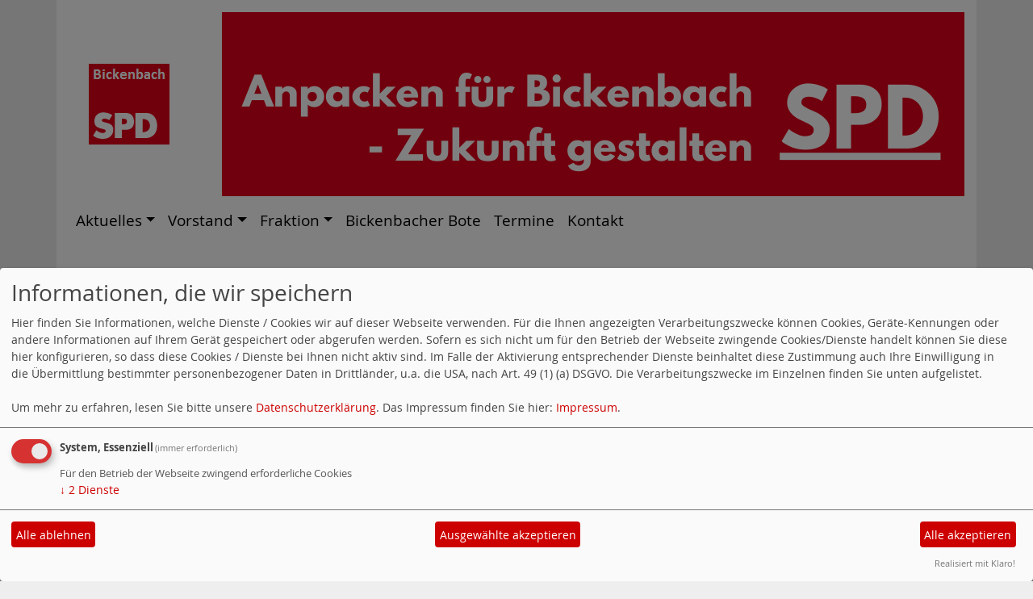

--- FILE ---
content_type: text/html; charset=utf-8
request_url: https://www.spd-bickenbach.de/meldungen/quo-vadis-euro-diskussion-mit-joerg-asmussen/
body_size: 5768
content:
<!DOCTYPE html>
<html lang="de">

<head>
    <meta charset="utf-8">
    <meta http-equiv="X-UA-Compatible" content="IE=edge">
    <meta name="viewport" content="width=device-width, initial-scale=1, shrink-to-fit=no">
    <meta http-equiv="cache-control" content="no-cache" />
    <meta http-equiv="pragma" content="no-cache" />
    <link href="/_websozicms/assets/css_js/bootstrap/4.5.0/css/bootstrap.min.css" rel="stylesheet">
    <link rel="stylesheet" type="text/css" href="/_websozicms/corner/themes/websozis2020/style.min.css" title="Standard" media="screen, projection" />
<title>Quo vadis Euro? Diskussion mit J&ouml;rg Asmussen - SPD Bickenbach</title> 
<style type="text/css" media="screen, projection"><!-- #headbg {background-image: url(/images/user_pages/Banner_HP.png);}--></style><meta name="keywords" content="SPD, Bickenbach, Markus Hennemann, Tim Schm&ouml;ker, Zuhause in Bickenbach, Gemeinsam f&uuml;r Bickenbach, Bickenbacher Bote, Anpacken f&uuml;r Bickenbach, Zukunft gestalten, Kommunalwahl 2021, 14. M&auml;rz 2021" />
<meta name="description" content="SPD Bickenbach" />
<meta name="robots" content="INDEX, FOLLOW" />
<meta name="language" content="de" />
<meta name="revisit-after" content="10 days" />
<meta name="author" content="Webmaster der SPD Bickenbach" />
<link rel="canonical" href="https://www.spd-bickenbach.de/meldungen/quo-vadis-euro-diskussion-mit-joerg-asmussen/" />
<link rel="shortcut icon" href="/favicon.ico" type="image/x-icon" />
<meta property="og:type" content="website" />
<meta property="og:title" content="Quo vadis Euro? Diskussion mit Jörg Asmussen - SPD Bickenbach" />
<meta property="og:description" content="Die Kreis-Jusos und die SPD Griesheim laden Sie herzlich zur Diskussionsveranstaltung mit dem ehemal. Mitglied des Direktoriums der EZB und aktuellen Staatssekret&auml;r J&ouml;rg Asmussen ein:

Gemeinsam mit ihm m&ouml;chten Sie &uuml;ber den Euro und die Finanzkrise sprechen. Ersteinmal schauen die Kreis-Jusos und die SPD Griesheim zur&uuml;ck auf die Entwicklung der Finanzkrise und wollen dann &uuml;ber die Perspektiven des Euros sprechen.

Los geht es am 10. April um 19:00 Uhr in der Linie 9 in Griesheim.
Die Linie 9 ist mit der Stra&szlig;enbahn Linie 9 ab Darmstadt Berliner Allee (N&auml;he Hbf) in 10 Min zu erreichen. Parkpl&auml;tze sind gen&uuml;gend vorhanden.
" />
<meta property="og:image" content="https://www.spd-darmstadt-dieburg.de_OLD
/images/user_pages/2014_assmussen_joerg.jpg" />
<meta property="og:url" content="https://www.spd-darmstadt-dieburg.de_OLD
/meldungen/quo-vadis-euro-diskussion-mit-joerg-asmussen/" />

<script defer type="text/javascript" src="/_websozicms/assets/css_js/klaro/config.js"></script>
<link rel="stylesheet" type="text/css" href="/_websozicms/assets/css_js/klaro/klaro.min.css">
<script defer type="text/javascript" src="/_websozicms/assets/css_js/klaro/klaro-no-css.js"></script><!--bickenb-->
<link rel="stylesheet" href="/_websozicms/assets/css_js/system.min.3.css" />

<link rel="stylesheet" href="/_websozicms/assets/css_js/font-awesome/5.0.1/css/fontawesome-all.min.css" />
<link rel='stylesheet' href='/_websozicms/assets/css_js/shariff/3.2.1/shariff.complete.css'>

<link rel="alternate" type="application/rss+xml" title="SPD Bickenbach Newsticker (RSS)" href="https://www.spd-bickenbach.de/index.xml" />
<link rel="alternate" type="application/atom+xml" title="SPD Bickenbach Newsticker (Atom)" href="https://www.spd-bickenbach.de/atom.xml" />
<link rel="alternate" type="application/atom+xml" title="SPD Bickenbach Termine (Atom + Gdata)" href="https://www.spd-bickenbach.de/calendar.xml" />

<script type="text/javascript" src="/_websozicms/assets/css_js/jquery/3.6.0/jquery-3.6.0.min.js"></script>
<script type="text/javascript" src="/_websozicms/assets/css_js/jqueryui/1.12.1/jquery-ui.min.js"></script>
<link rel="stylesheet" href="/_websozicms/assets/css_js/jqueryui/1.12.1/themes/base/jquery-ui.min.css">
<script type="text/javascript" src="/_websozicms/assets/css_js/system.min.2.js"></script>
<script type="text/javascript">(function ($) { $(function() { $(".mj_accordion").mjAccordion()}); }(jQuery)); </script>
<script type="text/javascript">(function ($) { $(function() { $(".mj_tab").mjTab()}); }(jQuery)); </script>
<link rel="stylesheet" href="/_websozicms/assets/css_js/dsgvo-video-embed/dsgvo-video-embed.min.css">
<script type="text/javascript" src="/_websozicms/assets/css_js/dsgvo-video-embed/dsgvo-video-embed.min.js"></script><script type='text/javascript' src='/_websozicms/assets/css_js/ckeditor/ckeditor.js'></script >    <!--<script type="text/javascript" src="/_websozicms/assets/css_js/popper/1.14.1/umd/popper.min.js"></script>-->
    <script type="text/javascript" src="/_websozicms/assets/css_js/bootstrap/4.5.0/js/bootstrap.min.js"></script>
    <script type="text/javascript" src="/_websozicms/assets/css_js/smartmenus/1.1.0/jquery.smartmenus.min.js"></script>
    <script type="text/javascript" src="/_websozicms/assets/css_js/smartmenus/1.1.0/addons/bootstrap-4/jquery.smartmenus.bootstrap-4.min.js"></script>
    <!--[if lt IE 9]>
    <script src="/_websozicms/assets/css_js/html5shiv/3.7.3/html5shiv.min.js"></script>
    <script src="/_websozicms/assets/css_js/respond/1.4.2/respond.min.js"></script>
    <![endif]-->
    
</head>

<body>

    <!-- Websozi-Header Bild  -->
    <div class="container header">
                <div class="jumbotron bg-white text-white" style="background: url('/images/user_pages/Banner_HP.png');"">
            <div class=" row justify-content-start">
                        <div class="ml-2">
                <a href='/index.php'><img src='/images/user_pages/logo.png' width='100px' id='logo' alt='Seitenlogo' /></a>
            </div>
        </div>
            </div>
        </div>
    <div class="container">
        <div class="row">
            <nav class='navbar sticky-top navbar-expand-lg navbar-light w-100'>
    <button class='navbar-toggler w-100' type='button' data-toggle='collapse' data-target='#websozis2020-navbar-collapse-1' aria-controls='websozis2020-navbar-collapse-1' aria-expanded='false' aria-label='Toggle navigation'>
        <i class='fas fa-bars'></i>
        Menü
      </button>
    <div class='collapse navbar-collapse' id='websozis2020-navbar-collapse-1'>
    <ul class='nav navbar-nav'></ul>
    <ul class='nav navbar-nav'><li class='nav-item dropdown'><a class='nav-link dropdown-toggle' href='/index.php' id='dropdown1' data-toggle='dropdown' aria-haspopup='true' aria-expanded='false'>Aktuelles</a><ul class="dropdown-menu" aria-labelledby="dropdown1"><li><a class="dropdown-item" href="/meldungen/uebersicht/">Aktuelle Nachrichten</a></li><li><a class="dropdown-item" href="/service/">Service</a></li><li><a class="dropdown-item" href="/spenden-an-die-spd-bickenbach/">Spendenkonten</a></li><li class="dropdown"><a class="dropdown-item dropdown-toggle" href="/bilder/">Aktuelle Bilder</a><ul class="dropdown-menu"><li><a class='dropdown-item' href='/ausflug-nach-luxemburg-2018/'>Ausflug nach Luxemburg 2018</a></li></ul></li><li><a class="dropdown-item" href="/historisches/">Historisches</a></li><li><a class="dropdown-item" href="/gaestebuch/show/">Gästebuch</a></li><li><a class="dropdown-item" href="/index.php?mod=menu&amp;op=sitemap">Seitenübersicht</a></li></ul></li><li class='nav-item dropdown'><a class='nav-link dropdown-toggle' href='/vorstand-der-spd-bickenbach/' id='dropdown2' data-toggle='dropdown' aria-haspopup='true' aria-expanded='false'>Vorstand</a><ul class="dropdown-menu" aria-labelledby="dropdown2"><li class="dropdown"><a class="dropdown-item dropdown-toggle" href="/geschaefts-shy-fuehrender-vorstand/">Geschäfts&shy;führender Vorstand</a><ul class="dropdown-menu"><li><a class='dropdown-item' href='/angelika-benz/'>Angelika Benz</a></li><li><a class='dropdown-item' href='/karlheinz-schneider/'>Karlheinz Schneider</a></li><li><a class='dropdown-item' href='/karsten-mattauch/'>Karsten Mattauch</a></li><li><a class='dropdown-item' href='/alghith-mustafa/'>Alghith Mustafa</a></li><li><a class='dropdown-item' href='/martina-riege-barth/'>Martina Riege-Barth</a></li><li><a class='dropdown-item' href='/tim-schmoeker/'>Tim Schmöker</a></li><li><a class='dropdown-item' href='/annette-schneider/'>Annette Schneider</a></li></ul></li><li class="dropdown"><a class="dropdown-item dropdown-toggle" href="/erweiterter-vorstand/">Erweiterter Vorstand</a><ul class="dropdown-menu"><li><a class='dropdown-item' href='/heiko-dinger/'>Heiko Dinger</a></li><li><a class='dropdown-item' href='/rolf-geiger/'>Rolf Geiger</a></li><li><a class='dropdown-item' href='/bernd-heinrich/'>Bernd Heinrich</a></li><li><a class='dropdown-item' href='/daniela-hennemann/'>Daniela Hennemann</a></li><li><a class='dropdown-item' href='/julian-kasimir/'>Julian Kasimir</a></li><li><a class='dropdown-item' href='/wieland-keller/'>Wieland Keller</a></li><li><a class='dropdown-item' href='/silvia-mridha/'>Silvia Mridha</a></li><li><a class='dropdown-item' href='/zamaluddin-mridha/'>Zamaluddin Mridha</a></li><li><a class='dropdown-item' href='/mehtap-pektas/'>Mehtap Pektas</a></li><li><a class='dropdown-item' href='/vera-pfeifer/'>Vera Pfeifer</a></li><li><a class='dropdown-item' href='/claudia-schlater/'>Claudia Schlater</a></li><li><a class='dropdown-item' href='/renate-schmoeker/'>Renate Schmöker</a></li><li><a class='dropdown-item' href='/thorsten-schroeder/'>Thorsten Schröder</a></li><li><a class='dropdown-item' href='/michael-sparenberg/'>Michael Sparenberg</a></li><li><a class='dropdown-item' href='/sebastian-szelag/'>Sebastian Szelag</a></li></ul></li><li class="dropdown"><a class="dropdown-item dropdown-toggle" href="/vorstandsmitglieder-kraft-amtes/">Kraft Amtes</a><ul class="dropdown-menu"><li><a class='dropdown-item' href='/markus-hennemann/'>Markus Hennemann</a></li><li><a class='dropdown-item' href='/joerg-stanzel/'>Jörg Stanzel</a></li><li><a class='dropdown-item' href='/andreas-stolz/'>Andreas Stolz</a></li></ul></li></ul></li><li class='nav-item dropdown'><a class='nav-link dropdown-toggle' href='/spd-fraktion-in-der-gemeindevertretung/' id='dropdown3' data-toggle='dropdown' aria-haspopup='true' aria-expanded='false'>Fraktion</a><ul class="dropdown-menu" aria-labelledby="dropdown3"><li class="dropdown"><a class="dropdown-item dropdown-toggle" href="/mitglieder-der-gemeinde-shy-vertretung/">Gemeinde&shy;vertretung</a><ul class="dropdown-menu"><li><a class='dropdown-item' href='/tim-schmoeker/'>Tim Schmöker</a></li><li><a class='dropdown-item' href='/martina-riege-barth/'>Martina Riege-Barth</a></li><li><a class='dropdown-item' href='/rouven-roehrig/'>Rouven Röhrig</a></li><li><a class='dropdown-item' href='/bernd-heinrich/'>Bernd Heinrich</a></li><li><a class='dropdown-item' href='/thorsten-schroeder/'>Thorsten Schröder</a></li><li><a class='dropdown-item' href='/daniela-hennemann/'>Daniela Hennemann</a></li><li><a class='dropdown-item' href='/karsten-mattauch/'>Karsten Mattauch</a></li><li><a class='dropdown-item' href='/karlheinz-schneider/'>Karlheinz Schneider</a></li><li><a class='dropdown-item' href='/filiz-simsek/'>Filiz Simsek</a></li></ul></li><li class="dropdown"><a class="dropdown-item dropdown-toggle" href="/mitglieder-des-gemeinde-shy-vorstands/">Gemeinde&shy;vorstand</a><ul class="dropdown-menu"><li><a class='dropdown-item' href='/markus-hennemann/'>Markus Hennemann</a></li><li><a class='dropdown-item' href='/renate-schmoeker/'>Renate Schmöker</a></li><li><a class='dropdown-item' href='/joerg-stanzel/'>Jörg Stanzel</a></li><li><a class='dropdown-item' href='/andreas-stolz/'>Andreas Stolz</a></li></ul></li><li class="dropdown"><a class="dropdown-item dropdown-toggle" href="/aktuelle-antraege/">Aktuelle Anfragen und Anträge</a><ul class="dropdown-menu"><li><a class='dropdown-item' href='/einrichtung-eines-seniorenbeirates/'>Einrichtung eines Seniorenbeirates</a></li><li><a class='dropdown-item' href='/absenkung-der-krippengebuehren/'>Absenkung der Krippengebühren</a></li></ul></li><li><a class="dropdown-item" href="https://bickenbach.more-rubin1.de/index.php">Rats- und Bürgerinformationssystem<i class='fas fa-external-link-alt'></i></a></li></ul></li><li class="nav-item"><a  class="nav-link" href="/bickenbacher-bote/">Bickenbacher Bote</a></li><li class="nav-item"><a  class="nav-link" href="/termine/show/">Termine</a></li><li class="nav-item"><a  class="nav-link" href="/kontakt/">Kontakt</a></li></ul></div></nav>        </div>
    </div>


    <!-- Page Content -->
        <div class="container">

        <div class="col-lg-12">
            <div class="row block">

                            </div>
        </div>
    </div>
    </div>
    
    <div class="container">
        <div class="col-lg-12">
            <div id="module" class="row">
                <div class="col-lg-12 p-1">
    <h2> Quo vadis Euro? Diskussion mit Jörg Asmussen </h2>
     <div class="label label-default topic"> Veröffentlicht am 26.03.2014 <span class="kat_topic"> in Jusos</span></div> <div class="articleText1 clearfix">
<div style="width: 425px" class="articleImg2"><img src="https://www.spd-darmstadt-dieburg.de_OLD
/images/user_pages/2014_assmussen_joerg.jpg" alt="" width="425" height="219" /></div><p><span class="fsl">Die Kreis-Jusos und die SPD Griesheim laden Sie herzlich zur Diskussionsveranstaltung mit dem ehemal. Mitglied des Direktoriums der EZB und aktuellen Staatssekret&auml;r J&ouml;rg Asmussen ein:<br />
<br />
Gemeinsam mit ihm m&ouml;chten Sie &uuml;ber den Euro und die Finanzkrise sprechen. Ersteinmal schauen die Kreis-Jusos und die SPD Griesheim zur&uuml;ck auf die Entwicklung der Finanzkrise und wollen da<span class="text_exposed_show">nn &uuml;ber die Perspektiven des Euros sprechen.<br />
<br />
<strong>Los geht es am 10. April um 19:00 Uhr in der Linie 9 in Griesheim.</strong><br />
Die Linie 9 ist mit der Stra&szlig;enbahn Linie 9 ab Darmstadt Berliner Allee (N&auml;he Hbf) in 10 Min zu erreichen. Parkpl&auml;tze sind gen&uuml;gend vorhanden.</span></span></p>
</div> <div class="articleText2 clearfix"><p><span class="fsl"><span class="text_exposed_show">Die Veranstaltung ist eine gemeinsame Veranstaltung der <a data-hovercard="/ajax/hovercard/page.php?id=312665695447867&amp;extragetparams=%7B%22directed_target_id%22%3A0%7D" href="https://www.jusos-da-di.de">Jusos Darmstadt-Dieburg</a>, <a href="http://www.spd-griesheim.de/">SPD Griesheim</a> und unserem Europakandidaten <a data-hovercard="/ajax/hovercard/page.php?id=245375135611276&amp;extragetparams=%7B%22directed_target_id%22%3A0%7D" href="https://www.umberti.eu">Santi Umberti</a>.</span></span></p>

<p>Unterst&uuml;tzen Sie unsere Arbeit und werden Sie Mitglied in der SPD: <a href="http://www.spd.de/partei/Mitglied_werden/">Mitglied werden!</a></p>
</div> <div class="shariff" data-services=["twitter","facebook","facebooklike","whatsapp","print","info"] data-theme="color" data-button-style="icon" data-url="https://www.spd-bickenbach.de/meldungen/quo-vadis-euro-diskussion-mit-joerg-asmussen/"></div><div class="clearall">&nbsp;</div> <p class="articleSrc"><span lang="en" xml:lang="en">Homepage</span> <a href="https://www.spd-darmstadt-dieburg.de_OLD
" class="extern">SPD Darmstadt-Dieburg</a></p> <div class="articlenav">&laquo; <a href="/meldungen/5-jahrestag-konvention-der-vereinten-nationen-ueber-die-rechte-von-menschen-mit-behinderungen-in-deutschland-in-kraft/">5. Jahrestag: Konvention der Vereinten Nationen über die Rechte von Menschen mit Behinderungen in Deutschland in Kraft</a> <div class="right"><a href="/meldungen/spd-darmstadt-dieburg-nun-auch-als-app-verfuegbar/">SPD Darmstadt-Dieburg nun auch als App verfügbar</a> &raquo;</div></div> 
<!--
<rdf:RDF xmlns:rdf="http://www.w3.org/1999/02/22-rdf-syntax-ns#"
xmlns:dc="http://purl.org/dc/elements/1.1/"
xmlns:trackback="http://madskills.com/public/xml/rss/module/trackback/">
<rdf:Description rdf:about="https://www.spd-darmstadt-dieburg.de_OLD
/meldungen/quo-vadis-euro-diskussion-mit-joerg-asmussen/"
dc:identifier="https://www.spd-darmstadt-dieburg.de_OLD
/meldungen/.quo-vadis-euro-diskussion-mit-joerg-asmussen/"
dc:title="Quo vadis Euro? Diskussion mit Jörg Asmussen"
</rdf:RDF> --> 
</div><!-- End tsb -->            </div>
        </div>
    </div>
    <div class="container">
        <div class="col-lg-12">
                        <div class="row block">
                <div class="col-lg-4 mb-2 px-1">
        <div class="card h-100 blocklilabackground"" id="rblock3433">
    <div class="blocktitle"><h3>Aktuelle Nachrichten </h3></div>
     <!--include--><p style="font-size: 0.9em; border-bottom: 1px solid">06.12.2025 18:05 <strong><a href="https://info.websozis.de/dagmar-schmidt-zum-rentenpaket/" class="extern">Dagmar Schmidt zum Rentenpaket</a></strong> <br />Das Rentenpaket ist ein Versprechen &ndash; f&uuml;r alle Generationen Dagmar Schmidt,&#160;stellvertretende Fraktionsvorsitzende: Der Bundestag hat heute das Gesetz zur Stabilisierung des Rentenniveaus verabschiedet &ndash; das ist ein guter Tag f&uuml;r jung und alt. Denn: Die gesetzliche Rente ist kein Almosen, sondern der Kern unseres Sozialstaats und Ausdruck des Vertrauens zwischen den Generationen. &bdquo;Heute ist ein&#8230; Dagmar Schmidt zum Rentenpaket weiterlesen</p><p style="font-size: 0.9em; border-bottom: 1px solid">04.12.2025 17:56 <strong><a href="https://info.websozis.de/bundeshaushalt-2026/" class="extern">Bundeshaushalt 2026</a></strong> <br />Sicherheit, Wachstumsbeschleunigung und Zusammenhalt im Mittelpunkt Die Koalition geht mit dem Bundeshaushalt 2026 ihren Weg konsequent weiter: Rekordinvestitionen f&uuml;r mehr Wachstum, Verantwortung f&uuml;r die innere und &auml;u&szlig;ere Sicherheit unseres Landes und kluge Ma&szlig;nahmen f&uuml;r den gesellschaftlichen Zusammenhalt. Der Bundestag hat den Haushalt f&uuml;r das kommende Jahr in dieser Woche abschlie&szlig;end beraten. weiterlesen auf spdfraktion.de</p><p class="ws_info">Ein Service von <a href="http://websozis.info">websozis.info</a></p>


</div></div><!-- end lblock --><div class="col-lg-4 mb-2 px-1">
        <div class="card h-100 blockdarkredbackground"" id="rblock6174">
    <div class="blocktitle"><h3>SPD Bickenbach bei Facebook </h3></div>
     <p><iframe src="https://www.facebook.com/plugins/page.php?href=https%3A%2F%2Fwww.facebook.com%2Fbickenbach.spd.de&amp;tabs=timeline&amp;width=330&amp;height=700&amp;small_header=true&amp;adapt_container_width=true&amp;hide_cover=false&amp;show_facepile=true&amp;appId" width="330" height="700" style="border:none;overflow:hidden" scrolling="no" frameborder="0" allowfullscreen="true" allow="autoplay; clipboard-write; encrypted-media; picture-in-picture; web-share"></iframe></p>


</div></div><!-- end lblock --><div class="col-lg-4 mb-2 px-1">
        <div class="card h-100 blockbluebackground"" id="rblock3413">
    <div class="blocktitle"><h3>Heike Hofmann </h3></div>
     <center>
<p class="content-editor-image-center"><a href="https://www.heikehofmann.net/" target="_blank"><img alt="" height="366" src="/images/user_pages/heike-hofmann.jpg" width="549" /></a></p>
</center>

</div></div><!-- end lblock --><div class="col-lg-4 mb-2 px-1">
        <div class="card h-100 blocklightredbackground" id="rblock7458">
    <div class="blocktitle"><h3>Pit Schellhaas </h3></div>
     <p class="content-editor-image-center"><a href="https://www.pitschellhaas.de/" target="_blank"><img alt="" height="366" src="/images/user_pages/l4-0342-1-kopie-768x512.jpg" width="549" /></a></p>

</div></div><!-- end lblock --><div class="col-lg-4 mb-2 px-1">
        <div class="card h-100 blockgreybackground"" id="rblock6151">
    <div class="blocktitle"><h3>Mitmachen </h3></div>
     <p><p class="center"><a href="https://www.facebook.com/bickenbach.spd.de" target="_blank"><img alt="" height="100" src="/images/user_pages/SPD_Piktogramme_Facebook.jpg" width="100" /></a> <a href="https://mitgliedwerden.spd.de/eintritt" target="_blank"><img alt="" height="100" src="/images/user_pages/kontaktbox_mitglied_145-data.png" width="100" /></a> <a href="/spenden-an-die-spd-bickenbach/"><img alt="" height="100" src="/images/user_pages/spenden.png" width="100" /></a></p>


</div></div><!-- end lblock --><div class="col-lg-4 mb-2 px-1">
        <div class="card h-100 blockredbackground"" id="rblock3422">
    <div class="blocktitle"><h3>Mitglied werden! </h3></div>
     <p><p class="center"><a href="https://mitgliedwerden.spd.de/eintritt" target="_blank"><img alt="Mitglied werden" height="100" src="/images/user_pages/bannerbild_mitglied_werden_neu_353x150-data.png" width="353" /></a></p></p>


</div></div><!-- end lblock --><div class="col-lg-4 mb-2 px-1">
        <div class="card h-100 blockcyanbackground"" id="rblock7209">
    <div class="blocktitle"><h3>Counter </h3></div>
     
<table class="wscounter">
<tbody>
<tr><td>Besucher:</td><td class="wscounter_num">728956</td></tr>
<tr><td>Heute:</td><td class="wscounter_num">61</td></tr>
<tr><td>Online:</td><td class="wscounter_num">5</td></tr>
</tbody>
</table><!--nocache-->


</div></div><!-- end lblock -->            </div>
                    </div>
    </div>
    <!-- /.row -->
    <!-- Footer -->
    <div class="container">
        <footer>
            <div class="row footer">
                <div class="col-lg-12">
                    <a href="#" onclick="return klaro.show(undefined, true);return false;">Cookie-Manager</a> | <a href="/datenschutz/">Datenschutzerkl&auml;rung</a> | <a href="/impressum/">Impressum</a>                </div>
            </div>
            <!-- /.row -->
        </footer>
    </div>

    <!-- /.container -->
    <script type='text/javascript' src='/_websozicms/assets/css_js/shariff/3.2.1/shariff.min.js'></script>
</body>

</html>

--- FILE ---
content_type: text/css
request_url: https://www.spd-bickenbach.de/_websozicms/assets/css_js/dsgvo-video-embed/dsgvo-video-embed.min.css
body_size: 267
content:
iframe{display:inline-block}.video-wall{position:relative;font:400 1em/1.46 Helvetica,Arial,sans-serif;color:#333;display:inline-block;min-height:18em;min-width:28em;margin:0;background-color:#eee;box-sizing:border-box;border:1.5em solid #ccc;padding:1em}.video-wall strong{display:block;text-align:center;font-size:1.1em;margin:0}.video-wall div{position:absolute;width:calc(100% - 2em);top:3em;bottom:7em;overflow-y:auto}.video-wall p{font-size:.8em;margin:0 0 1em}.video-wall a{color:inherit}.video-wall .video-link{display:block;white-space:nowrap;font-size:.8em;margin:0;position:absolute;left:50%;bottom:6em;transform:translateX(-50%)}.video-wall button{-webkit-appearance:none;cursor:pointer;color:#eee;font:700 .8em/1.2 Helvetica,Arial,sans-serif;display:block;width:11.5em;height:4.25em;border:0 none;border-radius:.75em;padding:0 0 0 5.5em;text-align:left;margin:0;position:absolute;left:50%;bottom:1em;transform:translateX(-50%);background:url("data:image/svg+xml,%3Csvgxmlns='http://www.w3.org/2000/svg'viewBox='002828'%3E%3Cpathfill='%23eee'd='M11.10917.625l7.562-3.906-7.562-3.953v7.859zM144.156c5.89109.7970.2819.7970.2810.5470.0631.750.0632.8121.188000.8590.8441.1092.7810.2972.2660.2814.5310.2814.531v2.125s0.0162.266-0.2814.531c-0.251.922-1.1092.781-1.1092.781-1.0621.109-2.2661.109-2.8121.17200-3.9060.297-9.7970.297v0c-7.281-0.063-9.516-0.281-9.516-0.281-0.625-0.109-2.031-0.078-3.094-1.18800-0.859-0.859-1.109-2.781-0.297-2.266-0.281-4.531-0.281-4.531v-2.125s-0.016-2.2660.281-4.531c0.25-1.9371.109-2.7811.109-2.7811.062-1.1252.266-1.1252.812-1.188003.906-0.2819.797-0.281v0z'%3E%3C/path%3E%3C/svg%3E") no-repeat 1em center #666;background-size:3.5em;transition:background-color .3s}.video-wall button:hover{background-color:#444}

--- FILE ---
content_type: application/javascript
request_url: https://www.spd-bickenbach.de/_websozicms/assets/css_js/smartmenus/1.1.0/addons/bootstrap-4/jquery.smartmenus.bootstrap-4.min.js
body_size: 600
content:
/*!
 * SmartMenus jQuery Plugin Bootstrap 4 Addon - v0.1.0 - September 17, 2017
 * http://www.smartmenus.org/
 *
 * Copyright Vasil Dinkov, Vadikom Web Ltd.
 * http://vadikom.com
 *
 * Licensed MIT
 */
(function(a){if(typeof define==="function"&&define.amd){define(["jquery","smartmenus"],a)}else{if(typeof module==="object"&&typeof module.exports==="object"){module.exports=a(require("jquery"))}else{a(jQuery)}}}(function(a){a.extend(a.SmartMenus.Bootstrap={},{keydownFix:false,init:function(){var b=a("ul.navbar-nav:not([data-sm-skip])");b.each(function(){var j=a(this),i=j.data("smartmenus");if(!i){var d=j.is("[data-sm-skip-collapsible-behavior]"),e=j.hasClass("ml-auto")||j.prevAll(".mr-auto").length>0;j.smartmenus({subMenusSubOffsetX:2,subMenusSubOffsetY:-9,subIndicators:!d,collapsibleShowFunction:null,collapsibleHideFunction:null,rightToLeftSubMenus:e,bottomToTopSubMenus:j.closest(".fixed-bottom").length>0,bootstrapHighlightClasses:"text-dark bg-light"}).on({"show.smapi":function(m,n){var k=a(n),l=k.dataSM("scroll-arrows");if(l){l.css("background-color",k.css("background-color"))}k.parent().addClass("show");if(i.opts.keepHighlighted&&k.dataSM("level")>2){k.prevAll("a").addClass(i.opts.bootstrapHighlightClasses)}},"hide.smapi":function(l,m){var k=a(m);k.parent().removeClass("show");if(i.opts.keepHighlighted&&k.dataSM("level")>2){k.prevAll("a").removeClass(i.opts.bootstrapHighlightClasses)}}});i=j.data("smartmenus");function h(){j.find("a.current").each(function(){var k=a(this);(k.hasClass("dropdown-item")?k:k.parent()).addClass("active")});j.find("a.has-submenu").each(function(){var k=a(this);if(k.is('[data-toggle="dropdown"]')){k.dataSM("bs-data-toggle-dropdown",true).removeAttr("data-toggle")}if(!d&&k.hasClass("dropdown-toggle")){k.dataSM("bs-dropdown-toggle",true).removeClass("dropdown-toggle")}})}h();function c(){j.find("a.current").each(function(){var k=a(this);(k.hasClass("active")?k:k.parent()).removeClass("active")});j.find("a.has-submenu").each(function(){var k=a(this);if(k.dataSM("bs-dropdown-toggle")){k.addClass("dropdown-toggle").removeDataSM("bs-dropdown-toggle")}if(k.dataSM("bs-data-toggle-dropdown")){k.attr("data-toggle","dropdown").removeDataSM("bs-data-toggle-dropdown")}})}i.refresh=function(){a.SmartMenus.prototype.refresh.call(this);h();f(true)};i.destroy=function(k){c();a.SmartMenus.prototype.destroy.call(this,k)};if(d){i.opts.collapsibleBehavior="toggle"}var g;function f(k){var l=i.getViewportWidth();if(l!=g||k){if(i.isCollapsible()){j.addClass("sm-collapsible")}else{j.removeClass("sm-collapsible")}g=l}}f();a(window).on("resize.smartmenus"+i.rootId,f)}});if(b.length&&!a.SmartMenus.Bootstrap.keydownFix){a(document).off("keydown.bs.dropdown.data-api",".dropdown-menu");if(a.fn.dropdown&&a.fn.dropdown.Constructor){a(document).on("keydown.bs.dropdown.data-api",".dropdown-menu.show",a.fn.dropdown.Constructor._dataApiKeydownHandler)}a.SmartMenus.Bootstrap.keydownFix=true}}});a(a.SmartMenus.Bootstrap.init);return a}));

--- FILE ---
content_type: application/javascript
request_url: https://www.spd-bickenbach.de/_websozicms/assets/css_js/dsgvo-video-embed/dsgvo-video-embed.min.js
body_size: 909
content:
(function(){var a={youtube:'<strong>Eingebettetes YouTube-Video</strong><div><p><b>Hinweis:</b> Dieses eingebettete Video wird von YouTube, LLC, 901 Cherry Ave., San Bruno, CA 94066, USA bereitgestellt.<br>Beim Abspielen wird eine Verbindung zu den Servern von Youtube hergestellt. Dabei wird Youtube mitgeteilt, welche Seiten Sie besuchen. Wenn Sie in Ihrem Youtube-Account eingeloggt sind, kann Youtube Ihr Surfverhalten Ihnen persönlich zuzuordnen. Dies verhindern Sie, indem Sie sich vorher aus Ihrem Youtube-Account ausloggen.</p><p>Wird ein Youtube-Video gestartet, setzt der Anbieter Cookies ein, die Hinweise über das Nutzerverhalten sammeln.</p><p>Wer das Speichern von Cookies für das Google-Ad-Programm deaktiviert hat, wird auch beim Anschauen von Youtube-Videos mit keinen solchen Cookies rechnen müssen. Youtube legt aber auch in anderen Cookies nicht-personenbezogene Nutzungsinformationen ab. Möchten Sie dies verhindern, so müssen Sie das Speichern von Cookies im Browser blockieren.</p><p>Weitere Informationen zum Datenschutz bei „Youtube“ finden Sie in der Datenschutzerklärung des Anbieters unter: <a href="https://www.google.de/intl/de/policies/privacy/" rel="noopener" target="_blank">https://www.google.de/intl/de/policies/privacy/</a></p></div><a class="video-link" href="https://youtu.be/%id%" rel="noopener" target="_blank" title="Video auf YouTube ansehen">Link zum Video: https://youtu.be/%id%</a><button title="Video auf dieser Seite ansehen">Video abspielen</button>',vimeo:'<strong>Eingebettetes Vimeo-Video</strong><div><p><b>Hinweis:</b> Dieses eingebettete Video wird von Vimeo, Inc., 555 West 18th Street, New York, New York 10011, USA bereitgestellt.<br>Beim Abspielen wird eine Verbindung zu den Servern von Vimeo hergestellt. Dabei wird Vimeo mitgeteilt, welche Seiten Sie besuchen. Wenn Sie in Ihrem Vimeo-Account eingeloggt sind, kann Vimeo Ihr Surfverhalten Ihnen persönlich zuzuordnen. Dies verhindern Sie, indem Sie sich vorher aus Ihrem Vimeo-Account ausloggen.</p><p>Wird ein Vimeo-Video gestartet, setzt der Anbieter Cookies ein, die Hinweise über das Nutzerverhalten sammeln.</p><p>Weitere Informationen zum Datenschutz bei „Vimeo“ finden Sie in der Datenschutzerklärung des Anbieters unter: <a href="https://vimeo.com/privacy" rel="noopener" target="_blank">https://vimeo.com/privacy</a></p></div><a class="video-link" href="https://vimeo.com/%id%" rel="noopener" target="_blank" title="Video auf Vimeo ansehen">Link zum Video: https://vimeo.com/%id%</a><button title="Video auf dieser Seite ansehen">Video abspielen</button>'};window.video_iframes=[];document.addEventListener("DOMContentLoaded",function(){var j,g,f,k,d,b,h;for(var c=0,e=window.frames.length-1;c<=e;c+=1){j=document.getElementsByTagName("iframe")[0];b=j.getAttribute("width");h=j.getAttribute("height");k=j.src;video_iframes.push(j);g=document.createElement("article");if(k.match(/youtube|vimeo/)==null){continue}if(typeof(window.frames[0].stop)==="undefined"){setTimeout(function(){window.frames[0].execCommand("Stop")},1000)}else{setTimeout(function(){window.frames[0].stop()},1000)}f=k.match(/vimeo/)==null?"youtube":"vimeo";d=k.match(/(embed|video)\/([^?\s]*)/)[2];g.setAttribute("class","video-wall");g.setAttribute("data-index",c);if(b&&h){g.setAttribute("style","width:"+b+"px;height:"+h+"px")}g.innerHTML=a[f].replace(/\%id\%/g,d);j.parentNode.replaceChild(g,j);document.querySelectorAll(".video-wall button")[c].addEventListener("click",function(){var l=this.parentNode,i=l.getAttribute("data-index");video_iframes[i].src=video_iframes[i].src.replace(/www\.youtube\.com/,"www.youtube-nocookie.com");l.parentNode.replaceChild(video_iframes[i],l)},false)}})})();